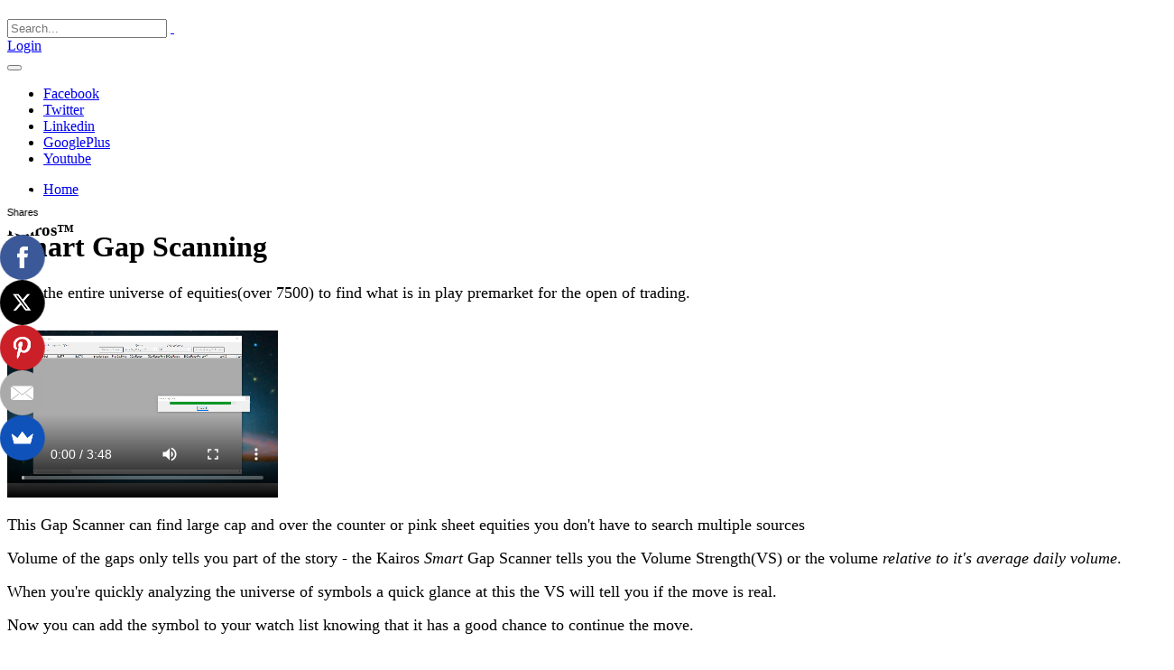

--- FILE ---
content_type: text/html; charset=utf-8
request_url: https://stormchasertech.com/Products/Kairos-Modules/Smart-Gap-Scanner
body_size: 9630
content:
<!DOCTYPE html>
<html  lang="en-US">
<head id="Head"><script>(function(w,d,s,l,i){w[l] = w[l] ||[];w[l].push({'gtm.start':new Date().getTime(),event:'gtm.js'});var f = d.getElementsByTagName(s)[0],j = d.createElement(s), dl = l != 'dataLayer' ? '&l=' + l : ''; j.async=true;j.src='https://www.googletagmanager.com/gtm.js?id='+i+dl;f.parentNode.insertBefore(j,f);})(window,document,'script','dataLayer','GTM-5KKJ3W4');</script><meta content="text/html; charset=UTF-8" http-equiv="Content-Type" />
<meta name="REVISIT-AFTER" content="1 DAYS" />
<meta name="RATING" content="GENERAL" />
<meta name="RESOURCE-TYPE" content="DOCUMENT" />
<meta content="text/javascript" http-equiv="Content-Script-Type" />
<meta content="text/css" http-equiv="Content-Style-Type" />

<!-- Global site tag (gtag.js) - Google Analytics -->
<script async src="https://www.googletagmanager.com/gtag/js?id=UA-53278816-1"></script>
<script>
window.dataLayer = window.dataLayer || [];
function gtag(){dataLayer.push(arguments);}
gtag('js', new Date());

gtag('config', 'UA-53278816-1');
</script><title>
	Smart Gap Scanner
</title><meta id="MetaDescription" name="description" content="Smart Gap Scanner" /><meta id="MetaRobots" name="robots" content="INDEX, FOLLOW" /><link href="/Resources/Shared/stylesheets/dnndefault/7.0.0/default.css?cdv=281" type="text/css" rel="stylesheet"/><link href="/DesktopModules/CookieConsent/css/cookie_style.css?cdv=281" type="text/css" rel="stylesheet"/><link href="/DesktopModules/HTML/module.css?cdv=281" type="text/css" rel="stylesheet"/><link href="/DesktopModules/CookieConsent/module.css?cdv=281" type="text/css" rel="stylesheet"/><link href="/Resources/Search/SearchSkinObjectPreview.css?cdv=281" type="text/css" rel="stylesheet"/><link href="/Portals/0/portal.css?cdv=281" type="text/css" rel="stylesheet"/><link href="/Portals/0/Skins/Porto/Resources/css/base.min.css?cdv=281" type="text/css" rel="stylesheet"/><link href="/Portals/0/Skins/Porto/Home.theme.css?cdv=281" type="text/css" rel="stylesheet"/><script type="text/javascript" src="//maps.google.com/maps/api/js"></script><script src="/Resources/libraries/jQuery/03_05_01/jquery.js?cdv=281" type="text/javascript"></script><script src="/Resources/libraries/jQuery-Migrate/03_02_00/jquery-migrate.js?cdv=281" type="text/javascript"></script><!--[if IE 8 ]><script type="text/javascript">jQuery("html").addClass("ie ie8");</script><![endif]--><!--[if IE 9 ]><script type="text/javascript">jQuery("html").addClass("ie ie9");</script><![endif]--><!--[if IE]><link rel="stylesheet" type="text/css" href="/Portals/0/Skins/Porto/Resources/css/ie.css" /><![endif]--><!--[if lte IE 8]><script src="/Portals/0/Skins/Porto/Resources/js/respond.min.js"></script><script src="/Portals/0/Skins/Porto/Resources/js/excanvas.min.js"></script><![endif]--><meta id="Porto_Viewport" name="viewport" content="width=device-width, initial-scale=1, minimum-scale=1 user-scalable=0" /></head>
<body id="Body">

    <form method="post" action="/Products/Kairos-Modules/Smart-Gap-Scanner" id="Form" enctype="multipart/form-data">
<div class="aspNetHidden">
<input type="hidden" name="__EVENTTARGET" id="__EVENTTARGET" value="" />
<input type="hidden" name="__EVENTARGUMENT" id="__EVENTARGUMENT" value="" />
<input type="hidden" name="__VIEWSTATE" id="__VIEWSTATE" value="W5oHPgP141Tz1Kv3iSpVeWKk6WA0KOQ7n5sBeh/vLsoWXT4kh3TQr5alV3VeuFGkhuFPWit+sOYoQv3nzDssJIkD2Bd2SyQ/MOK4RJ+40V2fUibBUNX83TCRQOy4dcT5OpcwOXnQjW6eX61254Az2l5Vc9ymaHfrt/LcrpjhJnpdVE+FVndryJQ+4LL4t1MhN3caKCQuYSKp4CtTiwRI+29uCkaD7wdSft+T/YWsGZ0m3KUCagNpdMy2vIlUrUBlkpMw15/Mq9bEjfDTnUvIUcPpgZJRsr6x8p9vVo99nd8+DBZbsgaw06e1dHT/MYfM5qsG/A3xAi2Id3GEGfXrthrdkWjMGXv1mP1EQ31A4mso681tVxgGm6ISKyd58aLH9BR+uqsMIrWXxrXGyMMaGD+mUmFHq8hoZm65/OM30kOlaZP2KqqUrmelFESsQZB0yqtcNMJE89qYZS9wHqFn/7AXVgjaMv/5JWVcMGYkbAMY50Wt+dWf2foyVVj0hx5AdSVxpZ8Ln8sQMp2XJP5h6r1eheZeWzrD1Ola48bQXVHfSvV5vx97YtR7Z2ZDZmU3HD8T6L1BM2QLi5BuQRlrRtByD/Vc6EKmjIhGvPKDA/F/T/hovVzCsuvcu71PEJ2QwDc0UdPu1G67IYq+yAQyqiP0XD0+gmMTnJll/fXLmmoERjFqAkC+paz9xGbiFUspaiOdS/o8caO+w6Tybv5kwImYSAKrkB6C3MCdpw==" />
</div>

<script type="text/javascript">
//<![CDATA[
var theForm = document.forms['Form'];
if (!theForm) {
    theForm = document.Form;
}
function __doPostBack(eventTarget, eventArgument) {
    if (!theForm.onsubmit || (theForm.onsubmit() != false)) {
        theForm.__EVENTTARGET.value = eventTarget;
        theForm.__EVENTARGUMENT.value = eventArgument;
        theForm.submit();
    }
}
//]]>
</script>


<script src="/WebResource.axd?d=pynGkmcFUV02WkUK46jESoRqq8txETgcMeWzKwljc2d-0cy3y6PwBcuFcng1&amp;t=638285899360000000" type="text/javascript"></script>


<script src="/ScriptResource.axd?d=NJmAwtEo3IoRfvc5muDq93hOBgZ188iIh55AyFIcuI9MtRr1n-z6ihhSx1h8cW31Ib5AdkdoI2JjiMm9nv_LJ6aKphL1vBh3DCR52ayXdkWAq-BtA9YSQPQVw6PeKJcFPtdhyw2&amp;t=13798092" type="text/javascript"></script>
<script src="/ScriptResource.axd?d=dwY9oWetJoIhpgLWLZpUxwHKHxR9P4tFHmy9LOFvSW1VzdydHUmVS2GWJ68nyPCRAV-mQDPknlghPuh_1gR8zpuQuCGKKcn9jIJlIngtJML3dlcNhOE0ajckpAeairMsG8pijNbSiN0SNJr60&amp;t=13798092" type="text/javascript"></script>
<div class="aspNetHidden">

	<input type="hidden" name="__VIEWSTATEGENERATOR" id="__VIEWSTATEGENERATOR" value="CA0B0334" />
	<input type="hidden" name="__VIEWSTATEENCRYPTED" id="__VIEWSTATEENCRYPTED" value="" />
	<input type="hidden" name="__EVENTVALIDATION" id="__EVENTVALIDATION" value="mG8kyXfd176PDAP0SZwgSvuBMWf7AIcNoPofxrdy6CsJhvs8Wt+rWprKrNlMOEQxcGAYR6jEvQsFIbVAceYInWJa2Swl6354Nh6k3g7NoiL1/5jTKADgicVea0g5pSD8pb31OjAWcz6x+7fToOrJqBAqZkY=" />
</div><script src="/js/dnn.js?cdv=281" type="text/javascript"></script><script src="/js/dnncore.js?cdv=281" type="text/javascript"></script><script src="/Resources/Search/SearchSkinObjectPreview.js?cdv=281" type="text/javascript"></script><script src="/DesktopModules/CookieConsent/js/functions.js?cdv=281" type="text/javascript"></script><script src="/DesktopModules/CookieConsent/js/cookies.js?cdv=281" type="text/javascript"></script><script src="/js/dnn.servicesframework.js?cdv=281" type="text/javascript"></script><script src="/Portals/0/Skins/Porto/Resources/Menu/menu.min.js?cdv=281" type="text/javascript"></script><link href="/Portals/0/Skins/Porto/Home.theme.css?cdv=281" type="text/css" rel="stylesheet"/>
<script type="text/javascript">
//<![CDATA[
Sys.WebForms.PageRequestManager._initialize('ScriptManager', 'Form', [], [], [], 90, '');
//]]>
</script>

        
        
        
<link href="//fonts.googleapis.com/css?family=Open+Sans:300,400,600,700,800%7CShadows+Into+Light"
    rel="stylesheet" type="text/css" />
<div class="body">
    
        <header id="header">
            <div class="container">
                <h1 class="logo">
                    <a id="dnn_LOGO1_hypLogo" title="Stormchaser Technologies" aria-label="Stormchaser Technologies" href="https://stormchasertech.com/"></a>
                </h1>

                <div class="search">
                    <div class="input-group">
                        <span id="dnn_dnnSearch_ClassicSearch">
    
    
    <span class="searchInputContainer" data-moreresults="See More Results" data-noresult="No Results Found">
        <input name="dnn$dnnSearch$txtSearch" type="text" maxlength="255" size="20" id="dnn_dnnSearch_txtSearch" class="NormalTextBox" aria-label="Search" autocomplete="off" placeholder="Search..." />
        <a class="dnnSearchBoxClearText" title="Clear search text"></a>
    </span>
    <a id="dnn_dnnSearch_cmdSearch" class="icon-search" href="javascript:__doPostBack(&#39;dnn$dnnSearch$cmdSearch&#39;,&#39;&#39;)"> </a>
</span>


<script type="text/javascript">
    $(function() {
        if (typeof dnn != "undefined" && typeof dnn.searchSkinObject != "undefined") {
            var searchSkinObject = new dnn.searchSkinObject({
                delayTriggerAutoSearch : 400,
                minCharRequiredTriggerAutoSearch : 2,
                searchType: 'S',
                enableWildSearch: true,
                cultureCode: 'en-US',
                portalId: -1
                }
            );
            searchSkinObject.init();
            
            
            // attach classic search
            var siteBtn = $('#dnn_dnnSearch_SiteRadioButton');
            var webBtn = $('#dnn_dnnSearch_WebRadioButton');
            var clickHandler = function() {
                if (siteBtn.is(':checked')) searchSkinObject.settings.searchType = 'S';
                else searchSkinObject.settings.searchType = 'W';
            };
            siteBtn.on('change', clickHandler);
            webBtn.on('change', clickHandler);
            
            
        }
    });
</script>

                    </div>
                </div>
                <div id="login">
                    
<div id="dnn_dnnLogin_loginGroup" class="loginGroup">
    <a id="dnn_dnnLogin_enhancedLoginLink" title="Login" class="LoginLink" rel="nofollow" onclick="this.disabled=true;" href="https://stormchasertech.com/Login?returnurl=%2fProducts%2fKairos-Modules%2fSmart-Gap-Scanner">Login</a>
</div>
                </div>
                <div class="language">
                    <div class="language-object" >


</div>
                </div>
                <button type="button" class="btn btn-responsive-nav btn-inverse" style="margin-top: 12px;" data-toggle="collapse" data-target=".nav-main-collapse">
                    <em class="fa fa-bars"></em>
                </button>
            </div>
            <div class="navbar-collapse nav-main-collapse collapse">
                <div class="container">
                    <div class="social-icons">
                        <ul class="social-icons">
                <li class="facebook"><a href="https://www.facebook.com/StormchaserTechnologiesKairos/" target="_blank" title="Facebook">
                    Facebook</a></li>
                <li class="twitter"><a href="https://twitter.com/SCTKairos/" target="_blank" title="Twitter">
                    Twitter</a></li>
                <li class="linkedin"><a href="https://www.linkedin.com/company/stormchaser-technologies/" target="_blank" title="Linkedin">
                    Linkedin</a></li>
                <li class="googleplus"><a href="https://plus.google.com/u/0/b/100108281837286114479/+StormchasertechKairos/posts/" target="_blank" title="GooglePlus">
                    GooglePlus</a></li>
                <li class="youtube"><a href="https://www.youtube.com/c/StormchasertechKairos" target="_blank" title="Youtube">
                    Youtube</a></li>
                 </ul>
                    </div>
                    <nav class="nav-main mega-menu"><ul class="nav nav-pills nav-main" id="mainMenu">
    <li class=""><a href="https://stormchasertech.com/">Home</a></li>
  </ul></nav>
                </div>
            </div>
        </header>
    
    
    
    
    
    
    <div role="main" class="main">
        <div class="content full">
            <div id="dnn_TopUpperPaneFull" class="DNNEmptyPane">
            </div>
            <div class="container">
                <div class="row">
                    <div class="col-md-12">
                        <div id="dnn_TopPane">
                        <div class="DnnModule DnnModule-DNN_HTML DnnModule-3154"><a name="3154"></a>
<h6>
    <span id="dnn_ctr3154_dnnTITLE_titleLabel" class="Head"> </span>



</h6>
<div id="dnn_ctr3154_ContentPane">
<!-- Start_Module_3154 --><div id="dnn_ctr3154_ModuleContent" class="DNNModuleContent ModDNNHTMLC">
	<div id="dnn_ctr3154_HtmlModule_lblContent" class="Normal">
	<h3>Kairos&trade;</h3>
<h1 style="margin-top: -30px;">Smart Gap Scanning</h1>
<p><span style="font-size: 18px;">Scan the entire universe of equities(over 7500) to find what is in play premarket for the open of trading. &nbsp;</span></p>
<div style="text-align: justify;">
<video width="300" height="200" controls="true">
<source src="/Videos/GapScanner/GapDetectorScanner.mp4" type="audio/mpeg" autoplay="false"></source></video>
</div>
<p><span style="font-size: large;">This Gap Scanner can find large cap and over the counter or pink sheet equities you don't have to search multiple sources</span></p>
<p><span style="font-size: large;">Volume of the gaps only tells you part of the story - the Kairos <em>Smart </em>Gap Scanner tells you the Volume Strength(VS) or the volume <em>relative to it's average daily volume</em>.&nbsp;&nbsp;</span></p>
<p><span style="font-size: large;">When you're quickly analyzing the universe of symbols a quick glance at this the VS will tell you if the move is real.&nbsp;&nbsp;</span></p>
<p><span style="font-size: large;">Now you can add the symbol to your watch list knowing that it has a good chance to continue the move.&nbsp;</span></p>
<p><span style="font-size: large;">Does the equity have earnings today ?&nbsp; No problem - just refer to the Earnings Today(or previous day) Column - no need to search another source and combine data from multiple lists</span></p>
<p><span style="font-size: large;">In fact there are <em>67 different filters</em> you can customize or you can use one of the pre-defined filter combinations.</span></p>
<p><span style="font-size: large;">It's not enough to know whether a symbol is gapping with volume - where is it with respect to its moving average?&nbsp; Is it above&nbsp; or below the 20, 50 or 200 day moving average, or some combination?</span></p>
<p><img alt="" src="/portals/0/img/slides/GapDetector03292018.png" /></p>
<p><span style="font-size: large;">Or what about the 30, 90, or 180 day high ?&nbsp;&nbsp;</span></p>
<p><span style="font-size: large;">The Strong Brk Up filters on symbols above 4 or more moving averages, or above 4 or more significant highs</span></p>
<p><span style="font-size: large;">You can then easily copy the list into the clipboard or to a file, so you can add it to your watchlist without any problems.&nbsp;&nbsp;</span></p>
<p><span style="font-size: large;">Or many times stocks can show unusually high volume activity , with little or no gap - you can scan for this as well with the VolumeStrength filter (VS.gt.10).&nbsp;</span></p>
<p><span style="font-size: large;">You can filter for VS &gt; 5,10, 20 or even higher, so that you can find the equities most likely to fit your criteria and continue to move.</span></p>
<p><span style="font-size: large;">Stop wasting precious time using antiquated volume scans from websites.</span></p>
<p><span style="font-size: large;">Start winning today with the Kairos <em>Smart </em>Gap Scanner.&nbsp;&nbsp;</span></p>
<p><span style="font-size: large;">Here are the pre-configured scans</span></p>
<ul>
    <li><span style="font-size: large;">Strong Break Ups</span></li>
    <li><span style="font-size: large;">Strong Break Down</span></li>
    <li><span style="font-size: large;">Volume Strength &gt; threshold</span></li>
    <li><span style="font-size: large;">Gaps &gt; or &lt; 2%</span></li>
</ul>
<p><span style="font-size: 18px;">Here are the filters where you can configure your own scans - so you can find the symbols that will earn profits, day after day!</span></p>
<ul>
    <li><span style="font-size: 18px;">isETF</span></li>
    <li><span style="font-size: 18px;">isOTC</span></li>
    <li><span style="font-size: 18px;">Earnings Today</span></li>
    <li><span style="font-size: 18px;">Earnings P(revious) Day</span></li>
    <li><span style="font-size: 18px;">Volume</span></li>
    <li><span style="font-size: 18px;">Average Daily Volume(30 and 65)</span></li>
    <li><span style="font-size: 18px;">Volume Strength(VS)</span></li>
    <li><span style="font-size: 18px;">VS * GapPct</span></li>
    <li><span style="font-size: 18px;">Abs(VS * GapPct)</span></li>
    <li><span style="font-size: 18px;">7 Day Range(Price and Percent)</span></li>
    <li><span style="font-size: 18px;">30 Day Range(Price and Percent)</span></li>
    <li><span style="font-size: 18px;">Gap Percent(Today and 5 previous days)</span></li>
    <li><span style="font-size: 18px;">Percent Move(Previous 5 days)</span></li>
    <li><span style="font-size: 18px;">Above or Below Moving Average ( 3,6,10,20,50,100,200)</span></li>
    <li><span style="font-size: 18px;">MAUpCnt - total of moving averages price is above</span></li>
    <li><span style="font-size: 18px;">MADnCnt - total of moving averages price is below</span></li>
    <li><span style="font-size: 18px;">Below Important Price Levels(7,30,90,180 day lows)</span></li>
    <li><span style="font-size: 18px;">Above Important Price Levels(7,30,90,180 day highs)</span></li>
    <li><span style="font-size: 18px;">BrkDnCnt - count of Price Levels it is below</span></li>
    <li><span style="font-size: 18px;">BrkUpCnt - count of Price Levels it is above</span></li>
</ul>
<p><span style="font-size: 18px;"><br />
</span></p>
<p><span style="font-size: 18px;"><br />
</span></p>
</div>

</div><!-- End_Module_3154 --></div>
<div class="clearfix">
</div>
</div></div>
                    </div>
                </div>
            </div>
            <div id="dnn_TopLowerPaneFull" class="DNNEmptyPane">
            </div>
            <div class="container">
                <div class="row">
                    <div class="col-md-3">
                        <div id="dnn_TopLeftOuter" class="DNNEmptyPane">
                        </div>
                    </div>
                    <div class="col-md-3">
                        <div id="dnn_TopLeftInner" class="DNNEmptyPane">
                        </div>
                    </div>
                    <div class="col-md-3">
                        <div id="dnn_TopRightInner" class="DNNEmptyPane">
                        </div>
                    </div>
                    <div class="col-md-3">
                        <div id="dnn_TopRightOuter" class="DNNEmptyPane">
                        </div>
                    </div>
                </div>
                <div class="row">
                    <div class="col-md-4">
                        <div id="dnn_TopLeftPane" class="DNNEmptyPane">
                        </div>
                    </div>
                    <div class="col-md-4">
                        <div id="dnn_TopMiddlePane" class="DNNEmptyPane">
                        </div>
                    </div>
                    <div class="col-md-4">
                        <div id="dnn_TopRightPane" class="DNNEmptyPane">
                        </div>
                    </div>
                </div>
                <div class="row">
                    <div class="col-md-3">
                        <div id="dnn_TopLeftSidebar" class="DNNEmptyPane">
                        </div>
                    </div>
                    <div class="col-md-9">
                        <div id="dnn_TopLeftSidebarOuter" class="DNNEmptyPane">
                        </div>
                    </div>
                </div>
                <div class="row">
                    <div class="col-md-9">
                        <div id="dnn_TopRightSidebarOuter" class="DNNEmptyPane">
                        </div>
                    </div>
                    <div class="col-md-3">
                        <div id="dnn_TopRightSidebar" class="DNNEmptyPane">
                        </div>
                    </div>
                </div>
                <div class="row">
                    <div class="col-md-4">
                        <div id="dnn_LeftSidebar" class="DNNEmptyPane">
                        </div>
                    </div>
                    <div class="col-md-8">
                        <div id="dnn_LeftSidebarOuter" class="DNNEmptyPane">
                        </div>
                    </div>
                </div>
                <div class="row">
                    <div class="col-md-8">
                        <div id="dnn_RightSidebarOuter" class="DNNEmptyPane">
                        </div>
                    </div>
                    <div class="col-md-4">
                        <div id="dnn_RightSidebar" class="DNNEmptyPane">
                        </div>
                    </div>
                </div>
                <div class="row">
                    <div class="col-md-6">
                        <div id="dnn_LeftPane" class="DNNEmptyPane">
                        </div>
                    </div>
                    <div class="col-md-6">
                        <div id="dnn_RightPane" class="DNNEmptyPane">
                        </div>
                    </div>
                </div>
                <div class="row">
                    <div class="col-md-12">
                        <div id="dnn_contentPane" class="DNNEmptyPane">
                        </div>
                    </div>
                </div>
                <div class="row">
                    <div id="dnn_ContentLowerPane" class="DNNEmptyPane">
                    </div>
                </div>
            </div>
            <div id="dnn_BottomPaneFull" class="DNNEmptyPane">
            </div>
        </div>
    </div>
    <footer id="footer">
        <div class="container">
            <div class="row">
                <div class="col-md-12">
                    <div id="dnn_FooterTop" class="DNNEmptyPane">
                    </div>
                </div>
            </div>
            <div class="row">
                <div class="col-md-6">
                    <div id="dnn_FooterLeft" class="DNNEmptyPane">
                    </div>
                </div>
                <div class="col-md-6">
                    <div id="dnn_FooterRight" class="DNNEmptyPane">
                    </div>
                </div>
            </div>
            <div class="row">
                <div class="col-md-4">
                    <div id="dnn_FooterLeftPane" class="DNNEmptyPane">
                    </div>
                </div>
                <div class="col-md-4">
                    <div id="dnn_FooterMiddlePane" class="DNNEmptyPane">
                    </div>
                </div>
                <div class="col-md-4">
                    <div id="dnn_FooterRightPane" class="DNNEmptyPane">
                    </div>
                </div>
            </div>
            <div class="row">
                <div class="col-md-3">
                    <div id="dnn_FooterLeftOuter">
                    <div class="DnnModule DnnModule-DNN_HTML DnnModule-423"><a name="423"></a>
<h6>
    <span id="dnn_ctr423_dnnTITLE_titleLabel" class="Head">Newsletter</span>



</h6>
<div id="dnn_ctr423_ContentPane">
<!-- Start_Module_423 --><div id="dnn_ctr423_ModuleContent" class="DNNModuleContent ModDNNHTMLC">
	<div id="dnn_ctr423_HtmlModule_lblContent" class="Normal">
	<p><span style="font-family: Verdana;">Keep up on our always evolving product features and technology. Enter your e-mail and subscribe to be notified of new developments.</span></p>
</div>

</div><!-- End_Module_423 --></div>
<div class="clearfix">
</div>
</div><div class="DnnModule DnnModule-CookieConsent DnnModule-3164"><a name="3164"></a>
<h6>
    <span id="dnn_ctr3164_dnnTITLE_titleLabel" class="Head">CookieConsent</span>



</h6>
<div id="dnn_ctr3164_ContentPane">
<!-- Start_Module_3164 --><div id="dnn_ctr3164_ModuleContent" class="DNNModuleContent ModCookieConsentC">
	

<a href="javascript:EU.CookiePreferenceUI.hide();javascript:EU.CookiePreferenceUI.toggleOptions();void(0);" id="dnn_ctr3164_View_pref">Cookie Settings</a>
<script type="text/javascript">
    // Use a domready function or the likes (i.e. $(document).ready(init) for jQuery)
    // Alternatively, you can use this onload function:
    attach(window, 'load', init);
    function attach(elm, event, callback) {
        if (window.location.href.indexOf('ctl') == -1) {
            if (elm.addEventListener) { // W3C standard
                window.addEventListener(event, callback, false);
            } else if (elm.attachEvent) { // Microsoft
                elm.attachEvent('on' + event, callback);
            }
        }
    }

    function init() {

        var strict = [];
        var perform = [];
        var funct = [];
        var target = [];
        var colors = '#1199EE';
        var type = 'Optanon';
        var position = 'FloatingLeft';
        var theme = 'Light';
        var tabWidth = 'Slim';
        var message = 'The cookie settings on this website are set to <strong>allow all cookies</strong> to give you the very best experience. If you continue without changing these settings you consent to this - but you can change your settings by clicking the <strong>Change settings</strong> link at any time, or you can <strong>leave</strong> this website.';
        var cancel = 'OK';
        var leave = 'Leave';
        var changeSettings = 'Cookie Settings';
        var linkText = 'Learn more';
        var link = '/PrivacyPolicy.aspx';
        var inSettingsText = '•A &#34;cookie&#34; is a piece of information that is stored on your computer&#39;s hard drive and which records how you move your way around a website so that, when you revisit that website, it can present tailored options based on the information stored about your last visit. Cookies can also be used to analyse traffic and for advertising and marketing purposes. <br/>  <br/>•Cookies are used by nearly all websites and do not harm your system. <br/><br/>If you want to check or change what types of cookies you accept, this can usually be altered within your browser settings. You can block cookies at any time by activating the setting on your browser that allows you to refuse the setting of all or some cookies. By not blocking cookies and continuing to browse you are authorising the use of cookies. If you use your browser settings to block all cookies (including essential cookies) you may not be able to access all or parts of our site.<br/>  <br/><br/>How do we use cookies?<br/><br/>•We use cookies to track your use of our website. This enables us to understand how you use the site and track any patterns with regards how you are using our website. This helps us to develop and improve our website as well as products and / or services in response to what you might need or want.<br/>  <br/>•Cookies are either: <br/><br/>- Session cookies: these are only stored on your computer during your web session and are automatically deleted when you close your browser – they usually store an anonymous session ID allowing you to browse a website without having to log in to each page but they do not collect any personal data from your computer; or<br/><br/>- Persistent cookies: a persistent cookie is stored as a file on your computer and it remains there when you close your web browser. The cookie can be read by the website that created it when you visit that website again. We use persistent cookies for Google Analytics.<br/><br/>•Cookies can also be categorized as follows: ';

        var necessaryText = 'These cookies are essential to enable you to use the website effectively, such as when buying a product and / or service, and therefore cannot be turned off. Without these cookies, the services available to you on our website cannot be provided. These cookies do not gather information about you that could be used for marketing or remembering where you have been on the internet.';
        var performanceText = 'These cookies enable us to monitor and improve the performance of our website. For example, they allow us to count visits, identify traffic sources and see which parts of the site are most popular.';
        var functionalText = 'These cookies allow our website to remember choices you make and provide enhanced features. For instance, we may be able to provide you with news or updates relevant to the services you use. They may also be used to provide services you have requested such as viewing a video or commenting on a blog. The information these cookies collect is usually anonymised.';
        var targetingText = 'These cookies may be set through our site by our advertising partners. They may be used by those companies to build a profile of your interests and show you relevant adverts on other sites. They do not store directly personal information, but are based on uniquely identifying your browser and internet device. If you do not allow these cookies, you will experience less targeted advertising.<br/><br/>Please note that third parties who advertise on our website (including, for example, advertising networks and providers of external services like web traffic analysis services) may also use cookies, over which we have no control. These cookies are likely to be analytical/performance cookies or targeting cookies.';

        var linkSettingsText = 'Learn more';
        var linkSettingsUrl = '/PrivacyPolicy.aspx';
        var settingsThemeColor = '#1199EE';
        var isLicensed = 'True' == 'True' ? true : false;

        var necassaryTitleTranslation = 'Strictly Necessary Cookies';
        var performanceTitleTranslation = 'Performance Cookies';
        var functionalTitleTranslation = 'Functional Cookies';
        var targetingTitleTranslation = 'Targeting Cookies';
        var cookiesUsedTranslation = 'Cookies Used';
        var cookiePolicyTitleTranslation = 'Cookie Policy';
        var activeTranslation = 'Enable';
        var inactiveTranslation = 'Disable';
        var cookieSettingsTranslation = 'Cookie Settings';
        var tabCookiePrivacyTranslation = 'Cookie Policy';
        var tabStrictlyNecessaryTranslation = 'Strictly necessary';
        var tabPerformanceTranslation = 'Performance';
        var tabFunctionalTranslation = 'Functional';
        var tabTargetingTranslation = 'Targeting';
        var alwaysActiveTranslation = 'Always Active';
        var cancelTranslation = 'Cancel';
        var saveTranslation = 'Save';

        var isInEU = 'False' === 'True' && location.protocol === 'http:' ? geop1ugin_cookieConsent() : true;;

        if (isLicensed) {
            initParams(strict, perform, funct, target, colors, type, position, theme,
                message, cancel, leave, changeSettings, linkText, link, inSettingsText,
                necessaryText, performanceText, functionalText, targetingText,
                linkSettingsText, linkSettingsUrl, settingsThemeColor,
                necassaryTitleTranslation, performanceTitleTranslation, functionalTitleTranslation,
                targetingTitleTranslation, cookiesUsedTranslation, cookiePolicyTitleTranslation,
                activeTranslation, inactiveTranslation, cookieSettingsTranslation,
                tabCookiePrivacyTranslation, tabStrictlyNecessaryTranslation, tabPerformanceTranslation,
                tabFunctionalTranslation, tabTargetingTranslation, alwaysActiveTranslation,
                cancelTranslation, saveTranslation, isInEU, tabWidth);
        }
    }
</script>

</div><!-- End_Module_3164 --></div>
<div class="clearfix">
</div>
</div></div>
                </div>
                <div class="col-md-3">
                    <div id="dnn_FooterLeftInner">
                    <div class="DnnModule DnnModule-DNN_HTML DnnModule-424"><a name="424"></a>
<h6>
    <span id="dnn_ctr424_dnnTITLE_titleLabel" class="Head">About Our Company</span>



</h6>
<div id="dnn_ctr424_ContentPane">
<!-- Start_Module_424 --><div id="dnn_ctr424_ModuleContent" class="DNNModuleContent ModDNNHTMLC">
	<div id="dnn_ctr424_HtmlModule_lblContent" class="Normal">
	<p><span style="font-family: Verdana;">Stormchaser Technologies&nbsp;is a Trading Systems Solutions Provider for Active Traders, Hedge Funds and Broker-Dealers. We provide trading and research tools. &nbsp;</span></p>
</div>

</div><!-- End_Module_424 --></div>
<div class="clearfix">
</div>
</div></div>
                </div>
                <div class="col-md-3">
                    <div id="dnn_FooterRightInner">
                    <div class="DnnModule DnnModule-DNN_HTML DnnModule-425"><a name="425"></a>
<h6>
    <span id="dnn_ctr425_dnnTITLE_titleLabel" class="Head">Get in touch</span>



</h6>
<div id="dnn_ctr425_ContentPane">
<!-- Start_Module_425 --><div id="dnn_ctr425_ModuleContent" class="DNNModuleContent ModDNNHTMLC">
	<div id="dnn_ctr425_HtmlModule_lblContent" class="Normal">
	<div class="contact-details">
<ul>
 <li>
 <p><em class="icon icon-map-marker"></em><strong>Address:</strong> PO Box 780952, San Antonio, Tx 78278</p>
 </li>
 <li>
 <p><em class="icon icon-phone"></em><strong>Phone:</strong>&nbsp;(512) 774-5020</p>
 </li>
 <li>
 <p><em class="icon icon-envelope"></em><strong>Email:</strong> <a href="/cdn-cgi/l/email-protection#1b686e6b6b74696f5b686f74697678737a687e696f7e787335787476"><span class="__cf_email__" data-cfemail="364543464659444276454259445b555e574553444253555e1855595b">[email&#160;protected]</span></a></p>
 </li>
</ul>
</div>

</div>

</div><!-- End_Module_425 --></div>
<div class="clearfix">
</div>
</div></div>
                </div>
                <div class="col-md-3">
                    <div id="dnn_FooterRightOuter">
                    <div class="DnnModule DnnModule-DNN_HTML DnnModule-426"><a name="426"></a>
<h6>
    <span id="dnn_ctr426_dnnTITLE_titleLabel" class="Head">Follow Us</span>



</h6>
<div id="dnn_ctr426_ContentPane">
<!-- Start_Module_426 --><div id="dnn_ctr426_ModuleContent" class="DNNModuleContent ModDNNHTMLC">
	<div id="dnn_ctr426_HtmlModule_lblContent" class="Normal">
	<div class="social-icons">
<ul class="social-icons">
    <li class="facebook"><a href="https://www.facebook.com/StormchaserTechnologiesKairos" title="Facebook" target="_blank" rel="tooltip" data-placement="bottom">Facebook</a></li>
    <li class="twitter"><a href="https://twitter.com/SCTKairos/" title="Twitter" target="_blank" rel="tooltip" data-placement="bottom">Twitter</a></li>
    <li class="linkedin"><a href="https://www.linkedin.com/groups/12045688/" title="Linkedin" target="_blank" rel="tooltip" data-placement="bottom">Linkedin</a></li>
    <li class="googleplus"><a href="https://plus.google.com/u/0/b/100108281837286114479/+StormchasertechKairos/posts/" title="GooglePlus" target="_blank" rel="tooltip" data-placement="bottom">GooglePlus</a></li>
    <li class="youtube"><a href="https://www.youtube.com/c/StormchasertechKairos" title="Youtube" target="_blank" rel="tooltip" data-placement="bottom">Youtube</a></li>
</ul>
</div>
</div>

</div><!-- End_Module_426 --></div>
<div class="clearfix">
</div>
</div></div>
                </div>
            </div>
            <div class="row">
                <div class="col-md-12">
                    <div id="dnn_FooterBottom" class="DNNEmptyPane">
                    </div>
                </div>
            </div>
        </div>
    </footer>
    
    <div class="layout_trigger">
    </div>
</div>
<!--CDF(Css|/Portals/0/Skins/Porto/Home.theme.css?cdv=281|DnnBodyProvider|100)-->
<!--CDF(Javascript|/Portals/0/Skins/Porto/Home.js?cdv=281|DnnFormBottomProvider|101)-->
        <input name="ScrollTop" type="hidden" id="ScrollTop" />
        <input name="__dnnVariable" type="hidden" id="__dnnVariable" autocomplete="off" value="`{`__scdoff`:`1`,`sf_siteRoot`:`/`,`sf_tabId`:`1144`}" />
        <input name="__RequestVerificationToken" type="hidden" value="_znEh2R3Cmkq4zhRjnFfPPvARIBnMXkIIOyvirOW5ip0lCUbztIAhwdKGsnpeQtkgAIEIQ2" /><script data-cfasync="false" src="/cdn-cgi/scripts/5c5dd728/cloudflare-static/email-decode.min.js"></script><script src="/Portals/0/Skins/Porto/Resources/js/base.js?cdv=281" type="text/javascript"></script><script src="/Portals/0/Skins/Porto/Home.js?cdv=281" type="text/javascript"></script>
    </form>
    <!--CDF(Javascript|/js/dnncore.js?cdv=281|DnnBodyProvider|100)--><!--CDF(Css|/Resources/Shared/stylesheets/dnndefault/7.0.0/default.css?cdv=281|DnnPageHeaderProvider|5)--><!--CDF(Css|/DesktopModules/HTML/module.css?cdv=281|DnnPageHeaderProvider|10)--><!--CDF(Css|/DesktopModules/HTML/module.css?cdv=281|DnnPageHeaderProvider|10)--><!--CDF(Css|/DesktopModules/HTML/module.css?cdv=281|DnnPageHeaderProvider|10)--><!--CDF(Css|/DesktopModules/HTML/module.css?cdv=281|DnnPageHeaderProvider|10)--><!--CDF(Css|/DesktopModules/CookieConsent/module.css?cdv=281|DnnPageHeaderProvider|10)--><!--CDF(Css|/DesktopModules/CookieConsent/module.css?cdv=281|DnnPageHeaderProvider|10)--><!--CDF(Css|/DesktopModules/HTML/module.css?cdv=281|DnnPageHeaderProvider|10)--><!--CDF(Css|/DesktopModules/HTML/module.css?cdv=281|DnnPageHeaderProvider|10)--><!--CDF(Css|/DesktopModules/HTML/module.css?cdv=281|DnnPageHeaderProvider|10)--><!--CDF(Css|/DesktopModules/HTML/module.css?cdv=281|DnnPageHeaderProvider|10)--><!--CDF(Css|/DesktopModules/HTML/module.css?cdv=281|DnnPageHeaderProvider|10)--><!--CDF(Css|/DesktopModules/HTML/module.css?cdv=281|DnnPageHeaderProvider|10)--><!--CDF(Css|/Portals/0/Skins/Porto/Resources/css/base.min.css?cdv=281|DnnPageHeaderProvider|99)--><!--CDF(Javascript|/Portals/0/Skins/Porto/Resources/js/base.js?cdv=281|DnnFormBottomProvider|100)--><!--CDF(Css|/Portals/0/Skins/Porto/Home.theme.css?cdv=281|DnnPageHeaderProvider|101)--><!--CDF(Javascript|/Portals/0/Skins/Porto/Home.js?cdv=281|DnnFormBottomProvider|102)--><!--CDF(Css|/Portals/0/portal.css?cdv=281|DnnPageHeaderProvider|35)--><!--CDF(Css|/Resources/Search/SearchSkinObjectPreview.css?cdv=281|DnnPageHeaderProvider|10)--><!--CDF(Javascript|/Resources/Search/SearchSkinObjectPreview.js?cdv=281|DnnBodyProvider|100)--><!--CDF(Css|/Resources/Search/SearchSkinObjectPreview.css?cdv=281|DnnPageHeaderProvider|10)--><!--CDF(Javascript|/Resources/Search/SearchSkinObjectPreview.js?cdv=281|DnnBodyProvider|100)--><!--CDF(Css|/Resources/Search/SearchSkinObjectPreview.css?cdv=281|DnnPageHeaderProvider|10)--><!--CDF(Javascript|/Resources/Search/SearchSkinObjectPreview.js?cdv=281|DnnBodyProvider|100)--><!--CDF(Css|/Resources/Search/SearchSkinObjectPreview.css?cdv=281|DnnPageHeaderProvider|10)--><!--CDF(Javascript|/Resources/Search/SearchSkinObjectPreview.js?cdv=281|DnnBodyProvider|100)--><!--CDF(Css|/Resources/Search/SearchSkinObjectPreview.css?cdv=281|DnnPageHeaderProvider|10)--><!--CDF(Javascript|/Resources/Search/SearchSkinObjectPreview.js?cdv=281|DnnBodyProvider|100)--><!--CDF(Javascript|/DesktopModules/CookieConsent/js/functions.js?cdv=281|DnnBodyProvider|100)--><!--CDF(Javascript|/DesktopModules/CookieConsent/js/cookies.js?cdv=281|DnnBodyProvider|100)--><!--CDF(Css|/DesktopModules/CookieConsent/css/cookie_style.css?cdv=281|DnnPageHeaderProvider|7)--><!--CDF(Javascript|/js/dnn.js?cdv=281|DnnBodyProvider|12)--><!--CDF(Javascript|/js/dnn.servicesframework.js?cdv=281|DnnBodyProvider|100)--><!--CDF(Javascript|/Portals/0/Skins/Porto/Resources/Menu/menu.min.js?cdv=281|DnnBodyProvider|100)--><!--CDF(Javascript|/DesktopModules/CookieConsent/js/functions.js?cdv=281|DnnBodyProvider|100)--><!--CDF(Javascript|/DesktopModules/CookieConsent/js/cookies.js?cdv=281|DnnBodyProvider|100)--><!--CDF(Css|/DesktopModules/CookieConsent/css/cookie_style.css?cdv=281|DnnPageHeaderProvider|7)--><!--CDF(Javascript|/Resources/libraries/jQuery/03_05_01/jquery.js?cdv=281|DnnPageHeaderProvider|5)--><!--CDF(Javascript|/Resources/libraries/jQuery-Migrate/03_02_00/jquery-migrate.js?cdv=281|DnnPageHeaderProvider|6)-->
    
<noscript><iframe src="https://www.googletagmanager.com/ns.html?id=GTM-5KKJ3W4" height="0" width="0" style="display:none;visibility:hidden"></iframe></noscript><script defer src="https://static.cloudflareinsights.com/beacon.min.js/vcd15cbe7772f49c399c6a5babf22c1241717689176015" integrity="sha512-ZpsOmlRQV6y907TI0dKBHq9Md29nnaEIPlkf84rnaERnq6zvWvPUqr2ft8M1aS28oN72PdrCzSjY4U6VaAw1EQ==" data-cf-beacon='{"version":"2024.11.0","token":"2c0b7e5c35774bb894480af723ecbb7d","r":1,"server_timing":{"name":{"cfCacheStatus":true,"cfEdge":true,"cfExtPri":true,"cfL4":true,"cfOrigin":true,"cfSpeedBrain":true},"location_startswith":null}}' crossorigin="anonymous"></script>
</body>
</html>


--- FILE ---
content_type: text/plain
request_url: https://www.google-analytics.com/j/collect?v=1&_v=j102&a=550592368&t=pageview&_s=1&dl=https%3A%2F%2Fstormchasertech.com%2FProducts%2FKairos-Modules%2FSmart-Gap-Scanner&ul=en-us%40posix&dt=Smart%20Gap%20Scanner&sr=1280x720&vp=1280x720&_u=YEDAAUABAAAAACAAI~&jid=1664291318&gjid=1886343743&cid=833759919.1769189827&tid=UA-53278816-1&_gid=691365578.1769189827&_r=1&_slc=1&gtm=45He61m0n815KKJ3W4v76331110za200zd76331110&gcd=13l3l3l3l1l1&dma=0&tag_exp=103116026~103200004~104527906~104528501~104684208~104684211~105391252~115495938~115616985~115938465~115938469~116682876~116992597~117041587~117099529&z=154222445
body_size: -452
content:
2,cG-ERJ3VD3HXM